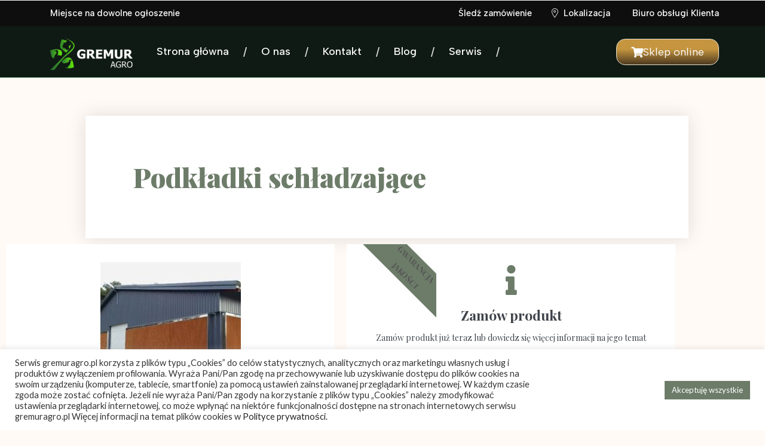

--- FILE ---
content_type: text/css
request_url: https://www.gremuragro.pl/wp-content/uploads/elementor/css/post-676.css?ver=1769532806
body_size: 1652
content:
.elementor-676 .elementor-element.elementor-element-7ed287c2{padding:05% 10% 0% 10%;}.elementor-676 .elementor-element.elementor-element-6e02cf58:not(.elementor-motion-effects-element-type-background) > .elementor-widget-wrap, .elementor-676 .elementor-element.elementor-element-6e02cf58 > .elementor-widget-wrap > .elementor-motion-effects-container > .elementor-motion-effects-layer{background-color:#ffffff;}.elementor-bc-flex-widget .elementor-676 .elementor-element.elementor-element-6e02cf58.elementor-column .elementor-widget-wrap{align-items:center;}.elementor-676 .elementor-element.elementor-element-6e02cf58.elementor-column.elementor-element[data-element_type="column"] > .elementor-widget-wrap.elementor-element-populated{align-content:center;align-items:center;}.elementor-676 .elementor-element.elementor-element-6e02cf58 > .elementor-widget-wrap > .elementor-widget:not(.elementor-widget__width-auto):not(.elementor-widget__width-initial):not(:last-child):not(.elementor-absolute){margin-block-end:: 30px;}.elementor-676 .elementor-element.elementor-element-6e02cf58 > .elementor-element-populated{box-shadow:0px 0px 30px 0px rgba(0,0,0,0.12);transition:background 0.3s, border 0.3s, border-radius 0.3s, box-shadow 0.3s;margin:0px 0px 0px 15px;--e-column-margin-right:0px;--e-column-margin-left:15px;padding:80px 80px 80px 80px;}.elementor-676 .elementor-element.elementor-element-6e02cf58 > .elementor-element-populated > .elementor-background-overlay{transition:background 0.3s, border-radius 0.3s, opacity 0.3s;}.elementor-widget-heading .elementor-heading-title{font-family:var( --e-global-typography-primary-font-family ), Sans-serif;font-weight:var( --e-global-typography-primary-font-weight );color:var( --e-global-color-primary );}.elementor-676 .elementor-element.elementor-element-240e529d .elementor-heading-title{font-family:"Playfair Display", Sans-serif;font-size:45px;font-weight:900;color:#6C7C69;}.elementor-widget-image .widget-image-caption{color:var( --e-global-color-text );font-family:var( --e-global-typography-text-font-family ), Sans-serif;font-weight:var( --e-global-typography-text-font-weight );}.elementor-676 .elementor-element.elementor-element-6853631e > .elementor-widget-container{background-color:#FFFFFF;padding:30px 30px 30px 30px;}.elementor-widget-call-to-action .elementor-cta__title{font-family:var( --e-global-typography-primary-font-family ), Sans-serif;font-weight:var( --e-global-typography-primary-font-weight );}.elementor-widget-call-to-action .elementor-cta__description{font-family:var( --e-global-typography-text-font-family ), Sans-serif;font-weight:var( --e-global-typography-text-font-weight );}.elementor-widget-call-to-action .elementor-cta__button{font-family:var( --e-global-typography-accent-font-family ), Sans-serif;font-weight:var( --e-global-typography-accent-font-weight );}.elementor-widget-call-to-action .elementor-ribbon-inner{background-color:var( --e-global-color-accent );font-family:var( --e-global-typography-accent-font-family ), Sans-serif;font-weight:var( --e-global-typography-accent-font-weight );}.elementor-676 .elementor-element.elementor-element-6468ddd0 .elementor-cta .elementor-cta__bg, .elementor-676 .elementor-element.elementor-element-6468ddd0 .elementor-cta .elementor-cta__bg-overlay{transition-duration:1500ms;}.elementor-676 .elementor-element.elementor-element-6468ddd0 > .elementor-widget-container{background-color:#FFFFFF;}.elementor-676 .elementor-element.elementor-element-6468ddd0 .elementor-cta__content{text-align:center;background-color:#FFFFFF;}.elementor-676 .elementor-element.elementor-element-6468ddd0 .elementor-view-stacked .elementor-icon{background-color:#6C7C69;}.elementor-676 .elementor-element.elementor-element-6468ddd0 .elementor-view-stacked .elementor-icon svg{stroke:#6C7C69;}.elementor-676 .elementor-element.elementor-element-6468ddd0 .elementor-view-framed .elementor-icon, .elementor-676 .elementor-element.elementor-element-6468ddd0 .elementor-view-default .elementor-icon{color:#6C7C69;border-color:#6C7C69;}.elementor-676 .elementor-element.elementor-element-6468ddd0 .elementor-view-framed .elementor-icon, .elementor-676 .elementor-element.elementor-element-6468ddd0 .elementor-view-default .elementor-icon svg{fill:#6C7C69;}.elementor-676 .elementor-element.elementor-element-6468ddd0 .elementor-cta__title{font-family:"Playfair Display", Sans-serif;font-weight:700;}.elementor-676 .elementor-element.elementor-element-6468ddd0 .elementor-cta__description{font-family:"Playfair Display", Sans-serif;font-weight:400;}.elementor-676 .elementor-element.elementor-element-6468ddd0 .elementor-cta:hover .elementor-cta__content{background-color:#FFFFFF;}.elementor-676 .elementor-element.elementor-element-6468ddd0 .elementor-ribbon-inner{background-color:#6C7C69;margin-top:43px;transform:translateY(-50%) translateX(-50%) translateX(43px) rotate(-45deg);font-family:"Playfair Display SC", Sans-serif;font-weight:700;}.elementor-676 .elementor-element.elementor-element-2c21751b{transition:background 0.3s, border 0.3s, border-radius 0.3s, box-shadow 0.3s;margin-top:0%;margin-bottom:0%;padding:0% 10% 0% 10%;}.elementor-676 .elementor-element.elementor-element-2c21751b > .elementor-background-overlay{transition:background 0.3s, border-radius 0.3s, opacity 0.3s;}.elementor-676 .elementor-element.elementor-element-6243f7d3:not(.elementor-motion-effects-element-type-background) > .elementor-widget-wrap, .elementor-676 .elementor-element.elementor-element-6243f7d3 > .elementor-widget-wrap > .elementor-motion-effects-container > .elementor-motion-effects-layer{background-color:#ffffff;}.elementor-676 .elementor-element.elementor-element-6243f7d3 > .elementor-element-populated{box-shadow:0px 0px 30px 0px rgba(0,0,0,0.12);transition:background 0.3s, border 0.3s, border-radius 0.3s, box-shadow 0.3s;margin:25px 0px 0px 0px;--e-column-margin-right:0px;--e-column-margin-left:0px;padding:80px 80px 80px 80px;}.elementor-676 .elementor-element.elementor-element-6243f7d3 > .elementor-element-populated > .elementor-background-overlay{transition:background 0.3s, border-radius 0.3s, opacity 0.3s;}.elementor-676 .elementor-element.elementor-element-1f1f82c3{margin-top:50px;margin-bottom:50px;}.elementor-676 .elementor-element.elementor-element-d9ac177 > .elementor-element-populated{border-style:solid;border-width:3px 3px 3px 3px;border-color:rgba(255,255,255,0.46);}.elementor-widget-tabs .elementor-tab-title, .elementor-widget-tabs .elementor-tab-title a{color:var( --e-global-color-primary );}.elementor-widget-tabs .elementor-tab-title.elementor-active,
					 .elementor-widget-tabs .elementor-tab-title.elementor-active a{color:var( --e-global-color-accent );}.elementor-widget-tabs .elementor-tab-title{font-family:var( --e-global-typography-primary-font-family ), Sans-serif;font-weight:var( --e-global-typography-primary-font-weight );}.elementor-widget-tabs .elementor-tab-content{color:var( --e-global-color-text );font-family:var( --e-global-typography-text-font-family ), Sans-serif;font-weight:var( --e-global-typography-text-font-weight );}.elementor-676 .elementor-element.elementor-element-5aefa72d .elementor-tab-title, .elementor-676 .elementor-element.elementor-element-5aefa72d .elementor-tab-title:before, .elementor-676 .elementor-element.elementor-element-5aefa72d .elementor-tab-title:after, .elementor-676 .elementor-element.elementor-element-5aefa72d .elementor-tab-content, .elementor-676 .elementor-element.elementor-element-5aefa72d .elementor-tabs-content-wrapper{border-width:1px;}.elementor-676 .elementor-element.elementor-element-5aefa72d .elementor-tab-title, .elementor-676 .elementor-element.elementor-element-5aefa72d .elementor-tab-title a{color:#000000;}.elementor-676 .elementor-element.elementor-element-5aefa72d .elementor-tab-title.elementor-active,
					 .elementor-676 .elementor-element.elementor-element-5aefa72d .elementor-tab-title.elementor-active a{color:#6C7C69;}.elementor-676 .elementor-element.elementor-element-c2dad69 > .elementor-container{max-width:760px;}.elementor-676 .elementor-element.elementor-element-c2dad69{margin-top:5%;margin-bottom:10%;}.elementor-676 .elementor-element.elementor-element-1f70b22e{text-align:center;}.elementor-676 .elementor-element.elementor-element-1f70b22e .elementor-heading-title{font-family:"Playfair Display", Sans-serif;font-size:16px;font-weight:600;line-height:22px;letter-spacing:0px;color:#000000;}.elementor-widget-form .elementor-field-group > label, .elementor-widget-form .elementor-field-subgroup label{color:var( --e-global-color-text );}.elementor-widget-form .elementor-field-group > label{font-family:var( --e-global-typography-text-font-family ), Sans-serif;font-weight:var( --e-global-typography-text-font-weight );}.elementor-widget-form .elementor-field-type-html{color:var( --e-global-color-text );font-family:var( --e-global-typography-text-font-family ), Sans-serif;font-weight:var( --e-global-typography-text-font-weight );}.elementor-widget-form .elementor-field-group .elementor-field{color:var( --e-global-color-text );}.elementor-widget-form .elementor-field-group .elementor-field, .elementor-widget-form .elementor-field-subgroup label{font-family:var( --e-global-typography-text-font-family ), Sans-serif;font-weight:var( --e-global-typography-text-font-weight );}.elementor-widget-form .elementor-button{font-family:var( --e-global-typography-accent-font-family ), Sans-serif;font-weight:var( --e-global-typography-accent-font-weight );}.elementor-widget-form .e-form__buttons__wrapper__button-next{background-color:var( --e-global-color-accent );}.elementor-widget-form .elementor-button[type="submit"]{background-color:var( --e-global-color-accent );}.elementor-widget-form .e-form__buttons__wrapper__button-previous{background-color:var( --e-global-color-accent );}.elementor-widget-form .elementor-message{font-family:var( --e-global-typography-text-font-family ), Sans-serif;font-weight:var( --e-global-typography-text-font-weight );}.elementor-widget-form .e-form__indicators__indicator, .elementor-widget-form .e-form__indicators__indicator__label{font-family:var( --e-global-typography-accent-font-family ), Sans-serif;font-weight:var( --e-global-typography-accent-font-weight );}.elementor-widget-form{--e-form-steps-indicator-inactive-primary-color:var( --e-global-color-text );--e-form-steps-indicator-active-primary-color:var( --e-global-color-accent );--e-form-steps-indicator-completed-primary-color:var( --e-global-color-accent );--e-form-steps-indicator-progress-color:var( --e-global-color-accent );--e-form-steps-indicator-progress-background-color:var( --e-global-color-text );--e-form-steps-indicator-progress-meter-color:var( --e-global-color-text );}.elementor-widget-form .e-form__indicators__indicator__progress__meter{font-family:var( --e-global-typography-accent-font-family ), Sans-serif;font-weight:var( --e-global-typography-accent-font-weight );}.elementor-676 .elementor-element.elementor-element-3f14fd25 > .elementor-widget-container{margin:-1% 0% 0% 0%;}.elementor-676 .elementor-element.elementor-element-3f14fd25 .elementor-field-group{padding-right:calc( 15px/2 );padding-left:calc( 15px/2 );margin-bottom:18px;}.elementor-676 .elementor-element.elementor-element-3f14fd25 .elementor-form-fields-wrapper{margin-left:calc( -15px/2 );margin-right:calc( -15px/2 );margin-bottom:-18px;}.elementor-676 .elementor-element.elementor-element-3f14fd25 .elementor-field-group.recaptcha_v3-bottomleft, .elementor-676 .elementor-element.elementor-element-3f14fd25 .elementor-field-group.recaptcha_v3-bottomright{margin-bottom:0;}.elementor-676 .elementor-element.elementor-element-3f14fd25 .elementor-field-type-html{color:#6C7C69;font-family:"Playfair Display", Sans-serif;font-size:18px;font-weight:400;text-transform:capitalize;letter-spacing:-0.51px;}.elementor-676 .elementor-element.elementor-element-3f14fd25 .elementor-field-group .elementor-field, .elementor-676 .elementor-element.elementor-element-3f14fd25 .elementor-field-subgroup label{font-family:"Helvetica", Sans-serif;font-size:14px;font-weight:300;}.elementor-676 .elementor-element.elementor-element-3f14fd25 .elementor-field-group .elementor-field:not(.elementor-select-wrapper){background-color:#FFFFFF;border-color:#6C7C69;border-radius:0px 0px 0px 0px;}.elementor-676 .elementor-element.elementor-element-3f14fd25 .elementor-field-group .elementor-select-wrapper select{background-color:#FFFFFF;border-color:#6C7C69;border-radius:0px 0px 0px 0px;}.elementor-676 .elementor-element.elementor-element-3f14fd25 .elementor-field-group .elementor-select-wrapper::before{color:#6C7C69;}.elementor-676 .elementor-element.elementor-element-3f14fd25 .elementor-button{font-family:"Helvetica", Sans-serif;font-size:14px;font-weight:700;text-transform:capitalize;border-style:solid;border-width:2px 2px 2px 2px;border-radius:0px 0px 0px 0px;padding:18px 43px 18px 43px;}.elementor-676 .elementor-element.elementor-element-3f14fd25 .e-form__buttons__wrapper__button-next{background-color:#6C7C69;color:#FFFAF5;border-color:#6C7C69;}.elementor-676 .elementor-element.elementor-element-3f14fd25 .elementor-button[type="submit"]{background-color:#6C7C69;color:#FFFAF5;border-color:#6C7C69;}.elementor-676 .elementor-element.elementor-element-3f14fd25 .elementor-button[type="submit"] svg *{fill:#FFFAF5;}.elementor-676 .elementor-element.elementor-element-3f14fd25 .e-form__buttons__wrapper__button-previous{color:#ffffff;}.elementor-676 .elementor-element.elementor-element-3f14fd25 .e-form__buttons__wrapper__button-next:hover{background-color:rgba(2, 1, 1, 0);color:#6C7C69;}.elementor-676 .elementor-element.elementor-element-3f14fd25 .elementor-button[type="submit"]:hover{background-color:rgba(2, 1, 1, 0);color:#6C7C69;}.elementor-676 .elementor-element.elementor-element-3f14fd25 .elementor-button[type="submit"]:hover svg *{fill:#6C7C69;}.elementor-676 .elementor-element.elementor-element-3f14fd25 .e-form__buttons__wrapper__button-previous:hover{color:#ffffff;border-color:#6C7C69;}.elementor-676 .elementor-element.elementor-element-3f14fd25 .elementor-message.elementor-message-success{color:#000000;}.elementor-676 .elementor-element.elementor-element-3f14fd25 .elementor-message.elementor-message-danger{color:#6C7C69;}.elementor-676 .elementor-element.elementor-element-3f14fd25{--e-form-steps-indicators-spacing:20px;--e-form-steps-indicator-padding:30px;--e-form-steps-indicator-inactive-secondary-color:#ffffff;--e-form-steps-indicator-active-secondary-color:#ffffff;--e-form-steps-indicator-completed-secondary-color:#ffffff;--e-form-steps-divider-width:1px;--e-form-steps-divider-gap:10px;}body.elementor-page-676:not(.elementor-motion-effects-element-type-background), body.elementor-page-676 > .elementor-motion-effects-container > .elementor-motion-effects-layer{background-color:#FFFAF5;}@media(max-width:1024px){.elementor-676 .elementor-element.elementor-element-7ed287c2{margin-top:0px;margin-bottom:0px;padding:3% 3% 3% 3%;}.elementor-676 .elementor-element.elementor-element-6e02cf58 > .elementor-element-populated{padding:10px 10px 10px 10px;}.elementor-676 .elementor-element.elementor-element-2c21751b{padding:0% 3% 3% 3%;}.elementor-676 .elementor-element.elementor-element-6243f7d3 > .elementor-element-populated{margin:0px 0px 0px 0px;--e-column-margin-right:0px;--e-column-margin-left:0px;padding:45px 45px 45px 45px;}.elementor-676 .elementor-element.elementor-element-c2dad69{padding:0% 7% 0% 7%;}.elementor-676 .elementor-element.elementor-element-1f70b22e .elementor-heading-title{font-size:14px;line-height:20px;}.elementor-676 .elementor-element.elementor-element-3f14fd25 .elementor-field-type-html{font-size:16px;}}@media(max-width:767px){.elementor-676 .elementor-element.elementor-element-7ed287c2{padding:3% 3% 3% 3%;}.elementor-676 .elementor-element.elementor-element-6e02cf58 > .elementor-element-populated{margin:0px 0px 0px 0px;--e-column-margin-right:0px;--e-column-margin-left:0px;padding:30px 20px 40px 20px;}.elementor-676 .elementor-element.elementor-element-2c21751b{margin-top:0px;margin-bottom:0px;padding:0% 3% 3% 3%;}.elementor-676 .elementor-element.elementor-element-6243f7d3 > .elementor-element-populated{margin:20px 0px 0px 0px;--e-column-margin-right:0px;--e-column-margin-left:0px;padding:20px 20px 20px 20px;}.elementor-676 .elementor-element.elementor-element-d9ac177 > .elementor-element-populated{margin:0px 0px 0px 0px;--e-column-margin-right:0px;--e-column-margin-left:0px;padding:0px 0px 0px 0px;}.elementor-676 .elementor-element.elementor-element-c2dad69{margin-top:30%;margin-bottom:0%;}}

--- FILE ---
content_type: text/css
request_url: https://www.gremuragro.pl/wp-content/uploads/elementor/css/post-1149.css?ver=1769095236
body_size: 1508
content:
.elementor-1149 .elementor-element.elementor-element-3cbeb0f{--display:flex;--flex-direction:column;--container-widget-width:100%;--container-widget-height:initial;--container-widget-flex-grow:0;--container-widget-align-self:initial;--flex-wrap-mobile:wrap;--gap:0px 0px;--row-gap:0px;--column-gap:0px;--padding-top:0px;--padding-bottom:0px;--padding-left:0px;--padding-right:0px;}.elementor-1149 .elementor-element.elementor-element-e0abc6e{--display:flex;--flex-direction:row;--container-widget-width:calc( ( 1 - var( --container-widget-flex-grow ) ) * 100% );--container-widget-height:100%;--container-widget-flex-grow:1;--container-widget-align-self:stretch;--flex-wrap-mobile:wrap;--justify-content:flex-start;--align-items:center;--flex-wrap:wrap;--padding-top:10px;--padding-bottom:10px;--padding-left:50px;--padding-right:50px;}.elementor-1149 .elementor-element.elementor-element-e0abc6e:not(.elementor-motion-effects-element-type-background), .elementor-1149 .elementor-element.elementor-element-e0abc6e > .elementor-motion-effects-container > .elementor-motion-effects-layer{background-color:#0E0E0E;}.elementor-1149 .elementor-element.elementor-element-adafa0e.elementor-element{--flex-grow:1;--flex-shrink:0;}.elementor-1149 .elementor-element.elementor-element-adafa0e .etheme-icon-list-item{font-family:"Albert Sans", Sans-serif;font-size:15px;font-weight:500;color:#FFFFFF;}.elementor-1149 .elementor-element.elementor-element-adafa0e .etheme-icon-list-item-icon-inner{font-size:16px;}.elementor-1149 .elementor-element.elementor-element-ac5355c{--h-space:15px;}.elementor-1149 .elementor-element.elementor-element-ac5355c .etheme-icon-list-item{font-family:"Albert Sans", Sans-serif;font-size:15px;font-weight:500;line-height:1.3em;color:#FFFFFF;}.elementor-1149 .elementor-element.elementor-element-ac5355c .etheme-icon-list-item-icon-inner{font-size:16px;color:#FFFFFF;padding:4px 0px 4px 0px;}.elementor-1149 .elementor-element.elementor-element-e4f0cfc{--display:flex;--flex-direction:row;--container-widget-width:calc( ( 1 - var( --container-widget-flex-grow ) ) * 100% );--container-widget-height:100%;--container-widget-flex-grow:1;--container-widget-align-self:stretch;--flex-wrap-mobile:wrap;--align-items:center;--gap:25px 25px;--row-gap:25px;--column-gap:25px;border-style:solid;--border-style:solid;border-width:0px 0px 1px 0px;--border-top-width:0px;--border-right-width:0px;--border-bottom-width:1px;--border-left-width:0px;border-color:var( --e-global-color-primary );--border-color:var( --e-global-color-primary );--padding-top:0px;--padding-bottom:0px;--padding-left:50px;--padding-right:50px;}.elementor-1149 .elementor-element.elementor-element-e4f0cfc:not(.elementor-motion-effects-element-type-background), .elementor-1149 .elementor-element.elementor-element-e4f0cfc > .elementor-motion-effects-container > .elementor-motion-effects-layer{background-color:#0F1A14;}.sticky-on .etheme-elementor-header-wrapper > .elementor-element.elementor-element-e4f0cfc{background-color:#4C8F5826;box-shadow:2px 0px 12px 0px rgba(0, 0, 0, 0.147);backdrop-filter:blur(5px);-webkit-backdrop-filter:blur(5px);}.elementor-1149 .elementor-element.elementor-element-261150d .etheme-elementor-off-canvas__toggle .elementor-button{background-color:#FFFFFF00;font-size:16px;fill:#333333;color:#333333;border-style:none;padding:10px 0px 10px 0px;--toggle-icon-size:1.4em;}.elementor-1149 .elementor-element.elementor-element-261150d .etheme-elementor-off-canvas__toggle .elementor-button .elementor-button-icon-qty{background-color:#F16F51;font-size:11px;fill:#FFFFFF;color:#FFFFFF;--toggle-button-qty-proportion:1.2em;}.elementor-1149 .elementor-element.elementor-element-261150d .elementor-repeater-item-34a372e img{max-width:165px;}.elementor-1149 .elementor-element.elementor-element-261150d .etheme-elementor-off-canvas__toggle .elementor-button:hover, .elementor-1149 .elementor-element.elementor-element-261150d .etheme-elementor-off-canvas__toggle .elementor-button:hover:focus{color:#555;}.elementor-1149 .elementor-element.elementor-element-261150d .etheme-elementor-off-canvas__toggle .elementor-button:hover svg, .elementor-1149 .elementor-element.elementor-element-261150d .etheme-elementor-off-canvas__toggle .elementor-button:hover:focus svg{fill:#555;}.elementor-1149 .elementor-element.elementor-element-261150d{--off-canvas-color:#000000;--off-canvas-elements-gap:18px;}.elementor-1149 .elementor-element.elementor-element-261150d .etheme-elementor-off-canvas__main{font-size:18px;font-weight:500;}.elementor-widget-theme-etheme_site-logo .widget-image-caption{color:var( --e-global-color-text );font-family:var( --e-global-typography-text-font-family ), Sans-serif;font-weight:var( --e-global-typography-text-font-weight );}.elementor-1149 .elementor-element.elementor-element-79235b7.elementor-element{--align-self:center;}.elementor-1149 .elementor-element.elementor-element-79235b7 img{max-width:151px;}.elementor-1149 .elementor-element.elementor-element-9b840f8{width:var( --container-widget-width, 75% );max-width:75%;--container-widget-width:75%;--container-widget-flex-grow:0;--dropdown-animation-name:etheme-elementor-menu-dropdown-fadeInUp;--menu-item-spacing:12px;}.elementor-1149 .elementor-element.elementor-element-9b840f8 > .elementor-widget-container{padding:0px 25px 0px 25px;}.elementor-1149 .elementor-element.elementor-element-9b840f8.elementor-element{--align-self:flex-end;--order:99999 /* order end hack */;--flex-grow:0;--flex-shrink:0;}.elementor-1149 .elementor-element.elementor-element-9b840f8 .etheme-elementor-nav-menu-item-parent{font-family:"Albert Sans", Sans-serif;font-size:18px;font-weight:500;}.elementor-1149 .elementor-element.elementor-element-9b840f8 .etheme-elementor-nav-menu-item-parent .elementor-item{fill:#FFFFFF;color:#FFFFFF;padding:30px 0px 30px 0px;}.elementor-1149 .elementor-element.elementor-element-9b840f8 .etheme-elementor-nav-menu-item-parent .elementor-item:hover{fill:#D4A24A;color:#D4A24A;}.elementor-1149 .elementor-element.elementor-element-9b840f8 li:has(> .etheme-elementor-nav-menu-item-parent):hover > .etheme-elementor-nav-menu-item-parent .elementor-item{color:#D4A24A;}.elementor-1149 .elementor-element.elementor-element-9b840f8 .etheme-elementor-nav-menu-item-parent:not(.e--pointer-framed) .elementor-item:before,
                .elementor-1149 .elementor-element.elementor-element-9b840f8 .etheme-elementor-nav-menu-item-parent:not(.e--pointer-framed) .elementor-item:after{background-color:#D4A24A;}.elementor-1149 .elementor-element.elementor-element-9b840f8 .etheme-elementor-nav-menu-item-parent.e--pointer-framed .elementor-item:before,
                .elementor-1149 .elementor-element.elementor-element-9b840f8 .etheme-elementor-nav-menu-item-parent.e--pointer-framed .elementor-item:after{border-color:#D4A24A;}.elementor-1149 .elementor-element.elementor-element-9b840f8 .etheme-elementor-nav-menu-item-parent .elementor-item.elementor-item-active{fill:#D4A24A;color:#D4A24A;}.elementor-1149 .elementor-element.elementor-element-9b840f8 li:has(> .etheme-elementor-nav-menu-item-parent .elementor-item.elementor-item-active) > .etheme-elementor-nav-menu-item-parent .elementor-item{color:#D4A24A;}.elementor-1149 .elementor-element.elementor-element-9b840f8 .etheme-elementor-nav-menu-item-parent:not(.e--pointer-framed) .elementor-item.elementor-item-active:before,
					.elementor-1149 .elementor-element.elementor-element-9b840f8 .etheme-elementor-nav-menu-item-parent:not(.e--pointer-framed) .elementor-item.elementor-item-active:after{background-color:#D4A24A;}.elementor-1149 .elementor-element.elementor-element-9b840f8 .etheme-elementor-nav-menu-item-parent.e--pointer-framed .elementor-item.elementor-item-active:before,
					.elementor-1149 .elementor-element.elementor-element-9b840f8 .etheme-elementor-nav-menu-item-parent.e--pointer-framed .elementor-item.elementor-item-active:after{border-color:#D4A24A;}.elementor-1149 .elementor-element.elementor-element-9b840f8 .etheme-elementor-nav-menu-item-separator{color:#E1E1E1;}.elementor-1149 .elementor-element.elementor-element-9b840f8 .item-design-dropdown .nav-sublist-dropdown ul>li>.etheme-elementor-nav-menu-item{fill:#000000;color:#000000;}.elementor-1149 .elementor-element.elementor-element-9b840f8 .item-design-dropdown .nav-sublist-dropdown ul>li>.etheme-elementor-nav-menu-item:hover{fill:#555;color:#555;}.elementor-1149 .elementor-element.elementor-element-9b840f8 .item-design-dropdown .nav-sublist-dropdown ul>.current-menu-item>a{fill:#555;color:#555;}.elementor-widget-button .elementor-button{background-color:var( --e-global-color-accent );font-family:var( --e-global-typography-accent-font-family ), Sans-serif;font-weight:var( --e-global-typography-accent-font-weight );}.elementor-1149 .elementor-element.elementor-element-898147c .elementor-button{background-color:transparent;font-family:"Albert Sans", Sans-serif;font-size:18px;font-weight:400;background-image:linear-gradient(180deg, #C5953F 39%, var( --e-global-color-text ) 100%);transition-duration:1s;border-style:solid;border-width:1px 1px 1px 1px;border-color:#EDE3D0;border-radius:15px 15px 15px 15px;}.elementor-1149 .elementor-element.elementor-element-898147c .elementor-button:hover, .elementor-1149 .elementor-element.elementor-element-898147c .elementor-button:focus{background-color:transparent;color:var( --e-global-color-accent );background-image:linear-gradient(180deg, #FFFFFF 0%, #FFFFFF 100%);border-color:var( --e-global-color-accent );}.elementor-1149 .elementor-element.elementor-element-898147c{width:auto;max-width:auto;}.elementor-1149 .elementor-element.elementor-element-898147c > .elementor-widget-container{margin:0px 0px 0px 60px;}.elementor-1149 .elementor-element.elementor-element-898147c.elementor-element{--order:99999 /* order end hack */;--flex-grow:1;--flex-shrink:0;}.elementor-1149 .elementor-element.elementor-element-898147c .elementor-button-content-wrapper{flex-direction:row;}.elementor-1149 .elementor-element.elementor-element-898147c .elementor-button:hover svg, .elementor-1149 .elementor-element.elementor-element-898147c .elementor-button:focus svg{fill:var( --e-global-color-accent );}.elementor-theme-builder-content-area{height:400px;}.elementor-location-header:before, .elementor-location-footer:before{content:"";display:table;clear:both;}@media(max-width:1024px){.elementor-1149 .elementor-element.elementor-element-e4f0cfc{--padding-top:15px;--padding-bottom:15px;--padding-left:15px;--padding-right:15px;}.elementor-1149 .elementor-element.elementor-element-261150d .etheme-elementor-off-canvas__main{line-height:1.5em;}.elementor-1149 .elementor-element.elementor-element-79235b7.elementor-element{--flex-grow:1;--flex-shrink:0;}}@media(min-width:768px){.elementor-1149 .elementor-element.elementor-element-3cbeb0f{--content-width:100%;}.elementor-1149 .elementor-element.elementor-element-e0abc6e{--content-width:88vw;}.elementor-1149 .elementor-element.elementor-element-e4f0cfc{--content-width:88vw;}}@media(max-width:767px){.elementor-1149 .elementor-element.elementor-element-e4f0cfc{--flex-wrap:nowrap;--padding-top:10px;--padding-bottom:10px;--padding-left:10px;--padding-right:10px;}.elementor-1149 .elementor-element.elementor-element-261150d{width:var( --container-widget-width, 25% );max-width:25%;--container-widget-width:25%;--container-widget-flex-grow:0;}.elementor-1149 .elementor-element.elementor-element-261150d .etheme-elementor-off-canvas__main{font-size:16px;}.elementor-1149 .elementor-element.elementor-element-79235b7{width:var( --container-widget-width, 50% );max-width:50%;--container-widget-width:50%;--container-widget-flex-grow:0;text-align:center;}.elementor-1149 .elementor-element.elementor-element-79235b7 img{max-width:130px;}}/* Start custom CSS for etheme_icon_list, class: .elementor-element-adafa0e */.elementor-1149 .elementor-element.elementor-element-adafa0e a { 
    text-decoration:underline;
    color: white;
}/* End custom CSS */

--- FILE ---
content_type: text/css
request_url: https://www.gremuragro.pl/wp-content/uploads/elementor/css/post-95.css?ver=1769095237
body_size: 1264
content:
.elementor-95 .elementor-element.elementor-element-5de0bda{--display:flex;--flex-direction:row;--container-widget-width:calc( ( 1 - var( --container-widget-flex-grow ) ) * 100% );--container-widget-height:100%;--container-widget-flex-grow:1;--container-widget-align-self:stretch;--flex-wrap-mobile:wrap;--align-items:center;--gap:25px 25px;--row-gap:25px;--column-gap:25px;border-style:solid;--border-style:solid;border-width:1px 0px 0px 0px;--border-top-width:1px;--border-right-width:0px;--border-bottom-width:0px;--border-left-width:0px;border-color:var( --e-global-color-accent );--border-color:var( --e-global-color-accent );--border-radius:0px 0px 0px 0px;--padding-top:105px;--padding-bottom:85px;--padding-left:15px;--padding-right:15px;}.elementor-95 .elementor-element.elementor-element-5de0bda:not(.elementor-motion-effects-element-type-background), .elementor-95 .elementor-element.elementor-element-5de0bda > .elementor-motion-effects-container > .elementor-motion-effects-layer{background-color:#0F2618;}.elementor-95 .elementor-element.elementor-element-1e0fb83{--display:flex;--flex-direction:column;--container-widget-width:100%;--container-widget-height:initial;--container-widget-flex-grow:0;--container-widget-align-self:initial;--flex-wrap-mobile:wrap;--padding-top:0px;--padding-bottom:0px;--padding-left:0px;--padding-right:0px;}.elementor-95 .elementor-element.elementor-element-1e0fb83.e-con{--flex-grow:0;--flex-shrink:0;}.elementor-95 .elementor-element.elementor-element-7b696c7{--display:flex;--flex-direction:row;--container-widget-width:initial;--container-widget-height:100%;--container-widget-flex-grow:1;--container-widget-align-self:stretch;--flex-wrap-mobile:wrap;--gap:100px 100px;--row-gap:100px;--column-gap:100px;border-style:solid;--border-style:solid;border-width:0px 0px 1px 0px;--border-top-width:0px;--border-right-width:0px;--border-bottom-width:1px;--border-left-width:0px;border-color:#FFFFFF33;--border-color:#FFFFFF33;--padding-top:0px;--padding-bottom:80px;--padding-left:0px;--padding-right:80px;}.elementor-95 .elementor-element.elementor-element-c9565d5{--display:flex;--flex-direction:column;--container-widget-width:100%;--container-widget-height:initial;--container-widget-flex-grow:0;--container-widget-align-self:initial;--flex-wrap-mobile:wrap;--gap:25px 50px;--row-gap:25px;--column-gap:50px;--padding-top:0px;--padding-bottom:0px;--padding-left:0px;--padding-right:0px;}.elementor-widget-heading .elementor-heading-title{font-family:var( --e-global-typography-primary-font-family ), Sans-serif;font-weight:var( --e-global-typography-primary-font-weight );color:var( --e-global-color-primary );}.elementor-95 .elementor-element.elementor-element-26cfd12 .elementor-heading-title{font-family:"Albert Sans", Sans-serif;font-size:24px;font-weight:500;line-height:1.4em;color:#ffffff;}.elementor-widget-text-editor{font-family:var( --e-global-typography-text-font-family ), Sans-serif;font-weight:var( --e-global-typography-text-font-weight );color:var( --e-global-color-text );}.elementor-widget-text-editor.elementor-drop-cap-view-stacked .elementor-drop-cap{background-color:var( --e-global-color-primary );}.elementor-widget-text-editor.elementor-drop-cap-view-framed .elementor-drop-cap, .elementor-widget-text-editor.elementor-drop-cap-view-default .elementor-drop-cap{color:var( --e-global-color-primary );border-color:var( --e-global-color-primary );}.elementor-95 .elementor-element.elementor-element-f6c0ee3{font-family:"Albert Sans", Sans-serif;font-size:17px;font-weight:400;line-height:28px;color:#CCCCCC;}.elementor-95 .elementor-element.elementor-element-df16ee1{--grid-template-columns:repeat(0, auto);--grid-column-gap:25px;--grid-row-gap:0px;}.elementor-95 .elementor-element.elementor-element-df16ee1 .elementor-widget-container{text-align:left;}.elementor-95 .elementor-element.elementor-element-df16ee1 .elementor-social-icon{background-color:#FFFFFF00;--icon-padding:0em;}.elementor-95 .elementor-element.elementor-element-df16ee1 .elementor-social-icon i{color:#FFFFFFFC;}.elementor-95 .elementor-element.elementor-element-df16ee1 .elementor-social-icon svg{fill:#FFFFFFFC;}.elementor-95 .elementor-element.elementor-element-df16ee1 .elementor-social-icon:hover{background-color:var( --e-global-color-primary );}.elementor-95 .elementor-element.elementor-element-df16ee1 .elementor-social-icon:hover i{color:var( --e-global-color-accent );}.elementor-95 .elementor-element.elementor-element-df16ee1 .elementor-social-icon:hover svg{fill:var( --e-global-color-accent );}.elementor-95 .elementor-element.elementor-element-e542d99{--display:flex;--flex-direction:column;--container-widget-width:100%;--container-widget-height:initial;--container-widget-flex-grow:0;--container-widget-align-self:initial;--flex-wrap-mobile:wrap;--padding-top:0px;--padding-bottom:0px;--padding-left:0px;--padding-right:0px;}.elementor-95 .elementor-element.elementor-element-4905e0e .item-title-holder  .menu-title{font-family:"Albert Sans", Sans-serif;font-size:24px;font-weight:500;}.elementor-95 .elementor-element.elementor-element-4905e0e .item-title-holder .menu-title{color:#FFFFFF;}.elementor-95 .elementor-element.elementor-element-4905e0e .et-menu-list .item-title-holder  .menu-title{padding:0px 0px 15px 0px;}.elementor-95 .elementor-element.elementor-element-4905e0e .subitem-title-holder  .menu-title{font-family:"Albert Sans", Sans-serif;font-size:17px;line-height:42px;}.elementor-95 .elementor-element.elementor-element-4905e0e .subitem-title-holder .menu-title{color:#FFFFFFC2;padding:0px 0px 0px 0px;}.elementor-95 .elementor-element.elementor-element-4905e0e .subitem-title-holder:hover .menu-title{color:var( --e-global-color-accent );}.elementor-95 .elementor-element.elementor-element-4744c7d{--display:flex;--flex-direction:column;--container-widget-width:100%;--container-widget-height:initial;--container-widget-flex-grow:0;--container-widget-align-self:initial;--flex-wrap-mobile:wrap;--padding-top:0px;--padding-bottom:0px;--padding-left:0px;--padding-right:0px;}.elementor-95 .elementor-element.elementor-element-3a2e9a6 .elementor-repeater-item-65b1c1f  .menu-title{font-family:"Albert Sans", Sans-serif;font-size:17px;font-weight:600;}.elementor-95 .elementor-element.elementor-element-3a2e9a6 .elementor-repeater-item-65b1c1f .menu-title{color:var( --e-global-color-accent );}.elementor-95 .elementor-element.elementor-element-3a2e9a6 .item-title-holder  .menu-title{font-family:"Albert Sans", Sans-serif;font-size:24px;font-weight:500;}.elementor-95 .elementor-element.elementor-element-3a2e9a6 .item-title-holder .menu-title{color:#FFFFFF;}.elementor-95 .elementor-element.elementor-element-3a2e9a6 .et-menu-list .item-title-holder  .menu-title{padding:0px 0px 15px 0px;}.elementor-95 .elementor-element.elementor-element-3a2e9a6 .subitem-title-holder  .menu-title{font-family:"Albert Sans", Sans-serif;font-size:17px;line-height:42px;}.elementor-95 .elementor-element.elementor-element-3a2e9a6 .subitem-title-holder .menu-title{color:#FFFFFFC2;padding:0px 0px 0px 0px;}.elementor-95 .elementor-element.elementor-element-3a2e9a6 .subitem-title-holder:hover .menu-title{color:var( --e-global-color-accent );}.elementor-95 .elementor-element.elementor-element-8db623e{--display:flex;--flex-direction:column;--container-widget-width:100%;--container-widget-height:initial;--container-widget-flex-grow:0;--container-widget-align-self:initial;--flex-wrap-mobile:wrap;--padding-top:0px;--padding-bottom:0px;--padding-left:0px;--padding-right:0px;}.elementor-95 .elementor-element.elementor-element-b6c7b3b .elementor-heading-title{font-family:"Albert Sans", Sans-serif;font-size:24px;font-weight:500;line-height:1.4em;color:var( --e-global-color-37fd4c4 );}.elementor-widget-icon-list .elementor-icon-list-item:not(:last-child):after{border-color:var( --e-global-color-text );}.elementor-widget-icon-list .elementor-icon-list-icon i{color:var( --e-global-color-primary );}.elementor-widget-icon-list .elementor-icon-list-icon svg{fill:var( --e-global-color-primary );}.elementor-widget-icon-list .elementor-icon-list-item > .elementor-icon-list-text, .elementor-widget-icon-list .elementor-icon-list-item > a{font-family:var( --e-global-typography-text-font-family ), Sans-serif;font-weight:var( --e-global-typography-text-font-weight );}.elementor-widget-icon-list .elementor-icon-list-text{color:var( --e-global-color-secondary );}.elementor-95 .elementor-element.elementor-element-c551338 .elementor-icon-list-items:not(.elementor-inline-items) .elementor-icon-list-item:not(:last-child){padding-block-end:calc(25px/2);}.elementor-95 .elementor-element.elementor-element-c551338 .elementor-icon-list-items:not(.elementor-inline-items) .elementor-icon-list-item:not(:first-child){margin-block-start:calc(25px/2);}.elementor-95 .elementor-element.elementor-element-c551338 .elementor-icon-list-items.elementor-inline-items .elementor-icon-list-item{margin-inline:calc(25px/2);}.elementor-95 .elementor-element.elementor-element-c551338 .elementor-icon-list-items.elementor-inline-items{margin-inline:calc(-25px/2);}.elementor-95 .elementor-element.elementor-element-c551338 .elementor-icon-list-items.elementor-inline-items .elementor-icon-list-item:after{inset-inline-end:calc(-25px/2);}.elementor-95 .elementor-element.elementor-element-c551338 .elementor-icon-list-icon i{color:var( --e-global-color-37fd4c4 );transition:color 0.3s;}.elementor-95 .elementor-element.elementor-element-c551338 .elementor-icon-list-icon svg{fill:var( --e-global-color-37fd4c4 );transition:fill 0.3s;}.elementor-95 .elementor-element.elementor-element-c551338 .elementor-icon-list-item:hover .elementor-icon-list-icon i{color:var( --e-global-color-accent );}.elementor-95 .elementor-element.elementor-element-c551338 .elementor-icon-list-item:hover .elementor-icon-list-icon svg{fill:var( --e-global-color-accent );}.elementor-95 .elementor-element.elementor-element-c551338{--e-icon-list-icon-size:17px;--icon-vertical-offset:0px;}.elementor-95 .elementor-element.elementor-element-c551338 .elementor-icon-list-item > .elementor-icon-list-text, .elementor-95 .elementor-element.elementor-element-c551338 .elementor-icon-list-item > a{font-family:"Albert Sans", Sans-serif;font-size:20px;font-weight:500;}.elementor-95 .elementor-element.elementor-element-c551338 .elementor-icon-list-text{color:var( --e-global-color-37fd4c4 );transition:color 0.3s;}.elementor-95 .elementor-element.elementor-element-c551338 .elementor-icon-list-item:hover .elementor-icon-list-text{color:var( --e-global-color-accent );}.elementor-95 .elementor-element.elementor-element-6bfb95a{--display:flex;--flex-direction:row;--container-widget-width:calc( ( 1 - var( --container-widget-flex-grow ) ) * 100% );--container-widget-height:100%;--container-widget-flex-grow:1;--container-widget-align-self:stretch;--flex-wrap-mobile:wrap;--justify-content:space-between;--align-items:center;--padding-top:15px;--padding-bottom:15px;--padding-left:0px;--padding-right:0px;}.elementor-95 .elementor-element.elementor-element-3c1630c{font-family:"Albert Sans", Sans-serif;font-size:17px;font-weight:400;line-height:28px;color:#CCCCCC;}.elementor-widget-image .widget-image-caption{color:var( --e-global-color-text );font-family:var( --e-global-typography-text-font-family ), Sans-serif;font-weight:var( --e-global-typography-text-font-weight );}.elementor-95 .elementor-element.elementor-element-4a09ce3{text-align:end;}.elementor-95 .elementor-element.elementor-element-4a09ce3 img{width:10%;max-width:20%;}.elementor-theme-builder-content-area{height:400px;}.elementor-location-header:before, .elementor-location-footer:before{content:"";display:table;clear:both;}@media(max-width:1024px){.elementor-95 .elementor-element.elementor-element-5de0bda{--flex-wrap:wrap;--padding-top:80px;--padding-bottom:40px;--padding-left:15px;--padding-right:15px;}.elementor-95 .elementor-element.elementor-element-7b696c7{--gap:20px 20px;--row-gap:20px;--column-gap:20px;--padding-top:0px;--padding-bottom:20px;--padding-left:0px;--padding-right:0px;}}@media(max-width:767px){.elementor-95 .elementor-element.elementor-element-c9565d5{--padding-top:0px;--padding-bottom:45px;--padding-left:0px;--padding-right:0px;}}@media(min-width:768px){.elementor-95 .elementor-element.elementor-element-5de0bda{--content-width:88vw;}.elementor-95 .elementor-element.elementor-element-1e0fb83{--width:99.962%;}.elementor-95 .elementor-element.elementor-element-c9565d5{--width:40%;}.elementor-95 .elementor-element.elementor-element-e542d99{--width:20%;}.elementor-95 .elementor-element.elementor-element-4744c7d{--width:20%;}.elementor-95 .elementor-element.elementor-element-8db623e{--width:20%;}}@media(max-width:1024px) and (min-width:768px){.elementor-95 .elementor-element.elementor-element-1e0fb83{--width:100%;}.elementor-95 .elementor-element.elementor-element-7b696c7{--width:100%;}.elementor-95 .elementor-element.elementor-element-6bfb95a{--width:100%;}}